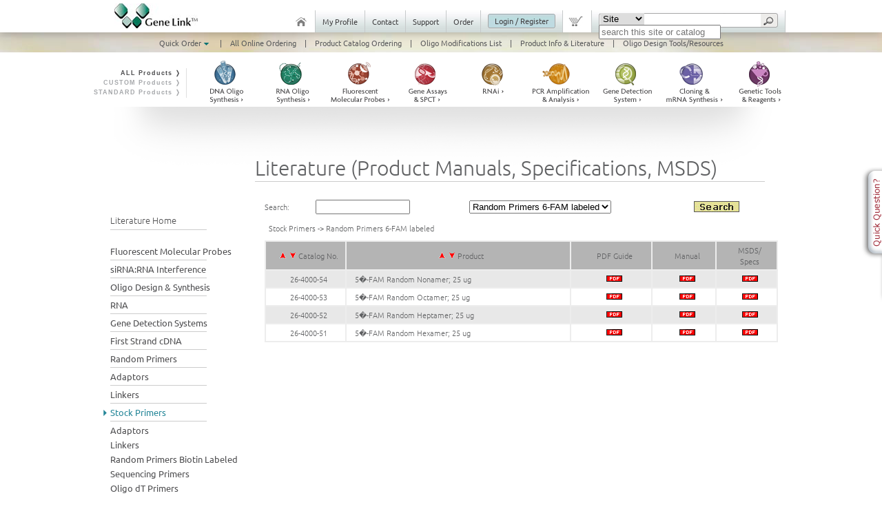

--- FILE ---
content_type: text/html
request_url: http://www.genelink.com/litcatalog/category.asp?c=75&sort=codeD
body_size: 29976
content:

<!DOCTYPE html PUBLIC "-//W3C//DTD XHTML 1.0 Transitional//EN" "http://www.w3.org/TR/xhtml1/DTD/xhtml1-transitional.dtd">
<html xmlns="http://www.w3.org/1999/xhtml">
<head>
<title>Random Primers 6-FAM labeled - Gene Link Literature - Mauals, Specifications and MSDS</title>
<meta http-equiv="Content-Type" content="text/html; charset=UTF-8" />
<title>GeneLink</title>
<link href="https://www.genelink.com/genelink2015.css" rel="stylesheet" type="text/css" media="all" />
<!--<link href='https://fonts.googleapis.com/css?family=Ubuntu:400,300,500,700' rel='stylesheet' type='text/css'/>-->
	<!--<link href='https://fonts.googleapis.com/css?family=Cabin+Condensed:400,500' rel='stylesheet' type='text/css'/>-->
	<link href='css/ubuntu.css' rel='stylesheet' type='text/css'/>
	<link href='css/cabin.css' rel='stylesheet' type='text/css'/>

		<!--<script type="text/javascript" src="https://ajax.googleapis.com/ajax/libs/jquery/1.3.2/jquery.min.js"></script>-->
		<script src="js/jquery211.js" type="text/javascript"></script>


		<script type="text/javascript">

			function toggleDivs(n) {

			// Hide all divs
			var elDivs = document.getElementById('category').getElementsByTagName('div');
			for (var i = 0; i < elDivs.length; i++) {
                elDivs[i].setAttribute('style', 'display:none;');
            }
            
            // Show chosen div
            var elChosen = document.getElementById('category_' + n);
            elChosen.setAttribute('style', 'display:block;');
        }
				

		function remBckColorProdListElements(elem) {
		
					var arrProdListElements=new Array("oligos","rnaol","fluorescent","gene-assays","rnai","pcr-amplif","gene-detect","cloning-mrna","tools-reagents");
					
					for (var i=0; i < arrProdListElements.length; i++) { 
						if(arrProdListElements[i] !== elem) {
							document.getElementById(arrProdListElements[i]).style.backgroundColor = "#ffffff";
						}
					}
					
		}
    
            
        $(function(){

        $("div.close-button").click(function() {
        document.getElementById('question-open').style.display = 'none';
        document.getElementById('question-closed').style.display = 'block';
        });
        });
						
		</script>




		<link rel="stylesheet" href="https://www.genelink.com/css/global.css"/>
			<!--<script src="https://ajax.googleapis.com/ajax/libs/jquery/1.7.1/jquery.min.js"></script>-->

			<script type="text/javascript" src="https://www.genelink.com/js/animatedcollapse.js">

				/***********************************************
				* Animated Collapsible DIV v2.4- (c) Dynamic Drive DHTML code library (www.dynamicdrive.com)
				* This notice MUST stay intact for legal use
				* Visit Dynamic Drive at https://www.dynamicdrive.com/ for this script and 100s more
				***********************************************/

			</script>


			<script type="text/javascript">


				animatedcollapse.addDiv('prodlist', 'fade=0,speed=400,hide=1')

				animatedcollapse.ontoggle=function($, divobj, state){ //fires each time a DIV is expanded/contracted
				//$: Access to jQuery
				//divobj: DOM reference to DIV being expanded/ collapsed. Use "divobj.id" to get its ID
				//state: "block" or "none", depending on state
				}

				animatedcollapse.init()

			</script>

			<script>
				function toggle_visibility(id) {
				var e = document.getElementById(id);
				if(e.style.display == 'block')
				e.style.display = 'none';
				else
				e.style.display = 'block';
				}

				$(function(){
				$("#oligos, #fluorescent,#rnaol ,#gene-assays, #rnai, #pcr-amplif, #gene-detect, #cloning-mrna, #tools-reagents").css('opacity','1');

				$("#custom").hover(function () {
				$('#pcr-amplif, #gene-detect, #cloning-mrna, #tools-reagents').css({opacity : 0.23});
				},
				function () {
				$('#pcr-amplif, #gene-detect, #cloning-mrna, #tools-reagents').css({opacity : 1.0});
				}
				);

				$("#standard").hover(function () {
				$('#gene-assays').css({opacity : 0.23});
				},
				function () {
				$('#gene-assays').css({opacity : 1.0});
				}
				);

				});
			</script>

			<!-- the jScrollPane script -->
			<link type="text/css" href="https://www.genelink.com/css/jquery.jscrollpane.css" rel="stylesheet" media="all" />
			<script type="text/javascript" src="https://www.genelink.com/js/jquery.jscrollpane.min.js"></script>
			<script type="text/javascript" id="sourcecode">
				$(function()
				{
				$('.scroll-pane').jScrollPane();
				});
			</script>
</head>
<body>

	<!-- top gray bar -->
	<!-- top gray bar -->
	<div id="sub-oligos" class="sub-style" style="display:none;">
		<strong>In this section:</strong>    Introduction <span>|</span> Quality Control <span>|</span> Purification <span>|</span> Modifications <span>|</span> Long Oligos <span>|</span> Price List
	</div>

	<div id="sub-fluorescent" class="sub-style" style="display:none;">
		<strong>In this section:</strong>    Introduction  <span>|</span> Molecular Beacon FAQ's 	 <span>|</span> Fluorescent Probes Price List 	 <span>|</span> Other Fluorescent Molecular Probes
	</div>

	<div id="sub-gene-assays" class="sub-style" style="display:none;">
		<strong>In this section:</strong>    SPCT 	 <span>|</span> DME SPCT Intro <span>|</span> Order DME TaqMan® Assays SPCT <span>|</span> SNP PCT Search <span>|</span> Gene Expression Assays <span>|</span> SPCT Design Center <span>|</span> GeneAssays
	</div>

	<div id="sub-rnai" class="sub-style" style="display:none;">
		<strong>In this section:</strong>    RNA Oligonucleotides <span>|</span> Quality Control <span>|</span> Purification <span>|</span> Modifications <span>|</span> RNAi Explorer™ Products and Prices <span>|</span> Custom RNAi <span>|</span> RNAi Design Guidelines <span>|</span> SmartBase™ siRNA Modifications <span>|</span> shRNA Explorer™
	</div>

	<div id="sub-pcr-amplif" class="sub-style" style="display:none;">
		<strong>In this section:</strong>    PCR Amplification & Analysis
	</div>

	<div id="sub-gene-detect" class="sub-style" style="display:none;">
		<strong>In this section:</strong>    Introduction <span>|</span> Genemer™  <span>|</span> GeneProber™ <span>|</span> Prober™ Gene Detection Kits <span>|</span> GScan™ Gene Detection Kits <span>|</span> Genemer™ Control DNA <span>|</span> Infectious Diseases
	</div>

	<div id="sub-cloning-mrna" class="sub-style" style="display:none;">
		<strong>In this section:</strong>    Gene Construction
	</div>

	<div id="sub-tools-reagents" class="sub-style" style="display:none;">
		<strong>In this section:</strong>    Introduction <span>|</span> The Omni-Clean™ System <span>|</span> The Omni-Pure™ Plasmid Purification System <span>|</span> The Omni-Pure™ Genomic DNA Purification System <span>|</span> Viral DNA & RNA Purification <span>|</span> Microbial DNA Purification <span>|</span> Plant DNA Purification
	</div>
	<!-- top gray bar -->
	<!-- top gray bar -->
	<div id="sub-oligos" class="sub-style" style="display:none;">
		<strong>In this section:</strong>    Introduction <span>|</span> Quality Control <span>|</span> Purification <span>|</span> Modifications <span>|</span> Long Oligos <span>|</span> Price List
	</div>

	<div id="sub-fluorescent" class="sub-style" style="display:none;">
		<strong>In this section:</strong>    Introduction  <span>|</span> Molecular Beacon FAQ's 	 <span>|</span> Fluorescent Probes Price List 	 <span>|</span> Other Fluorescent Molecular Probes
	</div>

	<div id="sub-gene-assays" class="sub-style" style="display:none;">
		<strong>In this section:</strong>    SPCT 	 <span>|</span> DME SPCT Intro <span>|</span> Order DME TaqMan® Assays SPCT <span>|</span> SNP PCT Search <span>|</span> Gene Expression Assays <span>|</span> SPCT Design Center <span>|</span> GeneAssays
	</div>

	<div id="sub-rnai" class="sub-style" style="display:none;">
		<strong>In this section:</strong>    RNA Oligonucleotides <span>|</span> Quality Control <span>|</span> Purification <span>|</span> Modifications <span>|</span> RNAi Explorer™ Products and Prices <span>|</span> Custom RNAi <span>|</span> RNAi Design Guidelines <span>|</span> SmartBase™ siRNA Modifications <span>|</span> shRNA Explorer™
	</div>

	<div id="sub-pcr-amplif" class="sub-style" style="display:none;">
		<strong>In this section:</strong>    PCR Amplification & Analysis
	</div>

	<div id="sub-gene-detect" class="sub-style" style="display:none;">
		<strong>In this section:</strong>    Introduction <span>|</span> Genemer™  <span>|</span> GeneProber™ <span>|</span> Prober™ Gene Detection Kits <span>|</span> GScan™ Gene Detection Kits <span>|</span> Genemer™ Control DNA <span>|</span> Infectious Diseases
	</div>

	<div id="sub-cloning-mrna" class="sub-style" style="display:none;">
		<strong>In this section:</strong>    Gene Construction
	</div>

	<div id="sub-tools-reagents" class="sub-style" style="display:none;">
		<strong>In this section:</strong>    Introduction <span>|</span> The Omni-Clean™ System <span>|</span> The Omni-Pure™ Plasmid Purification System <span>|</span> The Omni-Pure™ Genomic DNA Purification System <span>|</span> Viral DNA & RNA Purification <span>|</span> Microbial DNA Purification <span>|</span> Plant DNA Purification
	</div>
	<!-- END top gray bar -->
	<!-- END top gray bar -->
	<div id="question-closed" onmouseover="toggle_visibility('question-open');toggle_visibility('question-closed');" style="display:block;">
		<div id="question" ></div>
	</div>
	<div id="question-open" style="display:none;">
		<div id="inner" class="inner">
			<div id="close-button" class="close-button" title="Close"></div>
			<form name="supportform" target="thankyou" action="https://www.genelink.com/qqthankyou.asp" method="POST">
				<table border="0" cellspacing="0" cellpadding="0">
					<tr>
						<td valign="top">
							<img src="images/quickquestion.gif" border="0"></img>
						</td>
						<td bgcolor="f9f9f0">
							<table id="Table_01" width="450" height="300" border="0" cellpadding="0" cellspacing="0" bgcolor="f9f9f0">
								<tr>
									<td>
										<textarea name="question" cols="35" rows="7">Enter your question</textarea>
									</td>
								</tr>

								<tr>
									<td>

										<input name="email" size="40" type="TextBox" value="Enter your email">
          </td>
								</tr>
								<tr>
									<td>
										<img src="https://www.genelink.com/images/cap2.jpg" border="0">
											<br>
												<a href="#" class="N1">Enter the letters you see above for verification:</a>
												<br>
													<input name="verify" size="10">
														&nbsp;&nbsp;<input type="image" src="https://www.genelink.com/navimages/g_qqsubmit.gif" onClick="checkmsg()" value="GO" id="image1" name="image1">
        	
          
                
              
									</td>
								</tr>
							</table>


						</td>
					</tr>
				</table>
			</form>
		</div>
	</div>




	<div id="homebar" class="drop-shadow">
		<div id="content">
			<div id="links">
				<div id="home" onclick="location.href='https://www.genelink.com';"></div>
				<a href="https://www.genelink.com/geneprodsite/youraccount.asp" class="link">My Profile</a>
				<a href="https://www.genelink.com/newsite/filldetails.asp" class="link">Contact</a>
				<a href="https://www.genelink.com/newsite/support.asp" class="link">Support</a>
				<a href="https://www.genelink.com/newsite/allonlineorders.asp" class="link">Order</a>
				<div id="signin" >
					<img src="AZimages/signin-left.gif" />
					<a href="https://www.genelink.com/custom/orderpage.asp">Login / Register</a>
					<img src="AZimages/signin-right.gif" />
				</div>
				<div id="shop" onClick="window.location='https://www.genelink.com/geneprodsite/cart.asp';"></div>
				<div id="search">
					<form METHOD="POST" ACTION="https://www.genelink.com/search_results.asp" id="form1" name="searchform">
						<select name="searchtype" style="height:17px;margin-top:0px;margin-left:2px;border:0;">
							<option value="1">Site</option>
							<option value="2">Catalog</option>
						</select>
						<input type="image" src="AZimages/search-submit.png" alt="Submit button" id="submit" onclick="submitsearch();">
							<input type="text" name="keywords" id="keywords" placeholder="search this site or catalog"  />
						</form>
				</div>
			</div>
			<a href="https://www.genelink.com">
				<img src="AZimages/genelink-logo.jpg" alt="GeneLink logo" id="logo" />
			</a>
		</div>
	</div>

	<!--end homebar-->
	<div id="orderbar">
		<div id="content">
			<a href="https://www.genelink.com/geneprodsite/">
				Quick Order <img src="images/down-arrow.png" width="9" height="5" />
			</a>
			|<a href="https://www.genelink.com/newsite/allonlineorders.asp">All Online Ordering</a>|<a href="https://www.genelink.com/geneprodsite/">Product Catalog Ordering</a>|<a href="https://www.genelink.com/newsite/products/modoligosINFO.asp" >Oligo Modifications List</a>|<a href="https://www.genelink.com/litcatalog/">Product Info & Literature</a>|<a href="https://www.genelink.com/tools/gl-design.asp">Oligo Design Tools/Resources</a>
		</div>
	</div>
	<!--end orderbar-->

  <div id="products">
    <div id="groupbar">
      <div id="title">
        <a href="https://www.genelink.com/newsite/products.asp" id="all">ALL Products &#10093;</a>
        <br/>
        <a id="custom">CUSTOM Products &#10093;</a>
        <br/>
        <a id="standard">STANDARD Products &#10093;</a>
      </div>
      <div class="pagination">
        <li style="display:none;">
          <a>
            <img src="https://www.genelink.com/newimages2015/spacer.gif" />
          </a>
        </li>
        <li>
          <a onclick="location.href='https://www.genelink.com/newsite/products/unmodoligosINTRO.asp';" id="oligos" onmouseover="document.getElementById('sub-oligos').style.display = 'block';" onmouseout="document.getElementById('sub-oligos').style.display = 'none';">
            <img src="https://www.genelink.com/newimages2015/icon-oligos-full.png" />
          </a>
        </li>
        <li>
          <a onclick="location.href='https://www.genelink.com/newsite/products/rnaoligos.asp';" id="rnaol" onmouseover="document.getElementById('sub-rnaol').style.display = 'block';" onmouseout="document.getElementById('sub-rnaol').style.display = 'none';">
            <img src="https://www.genelink.com/newimages2015/icon-rnaol-full.png" />
          </a>
        </li>
        <li>
          <a onclick="location.href='https://www.genelink.com/newsite/products/mbintro.asp';" id="fluorescent" onmouseover="document.getElementById('sub-fluorescent').style.display = 'block';" onmouseout="document.getElementById('sub-fluorescent').style.display = 'none';">
            <img src="https://www.genelink.com/newimages2015/icon-fluorescent-full.png" />
          </a>
        </li>
        <li>
          <a onclick="location.href='https://www.genelink.com/assay/gl-assay.asp';" id="gene-assays" onmouseover="document.getElementById('sub-gene-assays').style.display = 'block';" onmouseout="document.getElementById('sub-gene-assays').style.display = 'none';" >
            <img src="https://www.genelink.com/newimages2015/icon-gene-assays-full.png" />
          </a>
        </li>
        <li>
          <a onclick="location.href='https://www.genelink.com/sirna/siRNA_SmartBase_Price.asp';" id="rnai" onmouseover="document.getElementById('sub-rnai').style.display = 'block';" onmouseout="document.getElementById('sub-rnai').style.display = 'none';" >
            <img src="https://www.genelink.com/newimages2015/icon-rnai-full.png" />
          </a>
        </li>
        <li>
          <a onclick="location.href='https://www.genelink.com/geneprodsite/category.asp?c=176';" id="pcr-amplif" onmouseover="document.getElementById('sub-pcr-amplif').style.display = 'block';" onmouseout="document.getElementById('sub-pcr-amplif').style.display = 'none';">
            <img src="https://www.genelink.com/newimages2015/icon-pcr-amplif-full.png" />
          </a>
        </li>
        <li>
          <a onclick="location.href='https://www.genelink.com/gds/GDSintro.asp';" id="gene-detect" onmouseover="document.getElementById('sub-gene-detect').style.display = 'block';" onmouseout="document.getElementById('sub-gene-detect').style.display = 'none';" >
            <img src="https://www.genelink.com/newimages2015/icon-gene-detect-full.png" />
          </a>
        </li>
        <li>
          <a onclick="location.href='https://www.genelink.com/geneprodsite/category.asp?c=177';" id="cloning-mrna" onmouseover="document.getElementById('sub-cloning-mrna').style.display = 'block';" onmouseout="document.getElementById('sub-cloning-mrna').style.display = 'none';">
            <img src="https://www.genelink.com/newimages2015/icon-cloning-mrna-full.png" />
          </a>
        </li>
        <li>
          <a onclick="location.href='https://www.genelink.com/newsite/products/DNApurificationINTRO.asp';" id="tools-reagents" onmouseover="document.getElementById('sub-tools-reagents').style.display = 'block';" onmouseout="document.getElementById('sub-tools-reagents').style.display = 'none';">
            <img src="https://www.genelink.com/newimages2015/icon-tools-reagents-full.png" />
          </a>
        </li>
      </div>
    </div>
    <!--end groupbar-->


  

<div id="submenu" style="display:none;" onmouseout="document.getElementById('submenu').style.display = 'none';"></div>

<div id="wrapper" class="gray"> <!--class give it its fade-->

<div id="menu">  	
    <div id="title" class="noicon">Literature Home<span></span></div>
    
    
	    <a class="link" href="category.asp?c=160"><div class="arrow"></div>Fluorescent Molecular Probes</a><div class="divider"></div>
    
	    <a class="link" href="category.asp?c=162"><div class="arrow"></div>siRNA:RNA Interference</a><div class="divider"></div>
    
	    <a class="link" href="category.asp?c=150"><div class="arrow"></div>Oligo Design & Synthesis</a><div class="divider"></div>
    
	    <a class="link" href="category.asp?c=156"><div class="arrow"></div>RNA</a><div class="divider"></div>
    
	    <a class="link" href="category.asp?c=37"><div class="arrow"></div>Gene Detection Systems</a><div class="divider"></div>
    
	    <a class="link" href="category.asp?c=43"><div class="arrow"></div>First Strand cDNA</a><div class="divider"></div>
    
	    <a class="link" href="category.asp?c=81"><div class="arrow"></div>Random Primers</a><div class="divider"></div>
    
	    <a class="link" href="category.asp?c=33"><div class="arrow"></div>Adaptors</a><div class="divider"></div>
    
	    <a class="link" href="category.asp?c=46"><div class="arrow"></div>Linkers</a><div class="divider"></div>
    
	<div id="active">
	
	    <a class="link" href="category.asp?c=34"><div class="arrow"></div>Stock Primers</a><div class="divider"></div>
    
    </div>
    
	        <div class="pt"><a class="section" href="category.asp?c=33"><div class="arrow"></div>Adaptors</a></div>
	        
	        <div class="pt"><a class="section" href="category.asp?c=46"><div class="arrow"></div>Linkers</a></div>
	        
	        <div class="pt"><a class="section" href="category.asp?c=175"><div class="arrow"></div>Random Primers Biotin Labeled</a></div>
	        
	        <div class="pt"><a class="section" href="category.asp?c=39"><div class="arrow"></div>Sequencing Primers</a></div>
	        
	        <div class="pt"><a class="section" href="category.asp?c=40"><div class="arrow"></div>Oligo dT Primers</a></div>
	        
	        <div class="pt"><a class="section" href="category.asp?c=68"><div class="arrow"></div>Random Unlabeled</a></div>
	        
	        <div class="pt"><a class="section" href="category.asp?c=71"><div class="arrow"></div>Random Primers Cy3 labeled</a></div>
	        
	        <div class="pt"><a class="section" href="category.asp?c=72"><div class="arrow"></div>Random Primers Cy5 labeled</a></div>
	        
	        <div class="pt"><a class="section" href="category.asp?c=73"><div class="arrow"></div>Random Primers HEX labeled</a></div>
	        
	        <div class="pt"><a class="section" href="category.asp?c=74"><div class="arrow"></div>Random Primers TET labeled</a></div>
	        
	        <div class="pt"><a class="section" href="category.asp?c=75"><div class="arrow"></div>Random Primers 6-FAM labeled</a></div>
	        
	        <div class="pt"><a class="section" href="category.asp?c=76"><div class="arrow"></div>Random Primers Fluorescein labeled</a></div>
	        
	        <div class="pt"><a class="section" href="category.asp?c=77"><div class="arrow"></div>Random Primers C-12 amino labeled</a></div>
	        
	        <div class="pt"><a class="section" href="category.asp?c=78"><div class="arrow"></div>Random Primers Digoxigenin labeled</a></div>
	        
	    <a class="link" href="category.asp?c=35"><div class="arrow"></div>RT-PCRmer<sup>TM</sup></a><div class="divider"></div>
    
	    <a class="link" href="category.asp?c=36"><div class="arrow"></div>OligoProber<sup>TM</sup></a><div class="divider"></div>
    
	    <a class="link" href="category.asp?c=44"><div class="arrow"></div>Genetic Tools & Reagents</a><div class="divider"></div>
    
	    <a class="link" href="category.asp?c=164"><div class="arrow"></div>Downloads</a><div class="divider"></div>
    
	    <a class="link" href="category.asp?c=176"><div class="arrow"></div>PCR Amplification & Analysis</a><div class="divider"></div>
    
	    <a class="link" href="category.asp?c=201"><div class="arrow"></div>GeneAssays<sup>TM</sup></a><div class="divider"></div>
    
	    <a class="link" href="category.asp?c=203"><div class="arrow"></div>DNA & RNA Precipitation Solutions</a><div class="divider"></div>
    
	    <a class="link" href="category.asp?c=204"><div class="arrow"></div>DNA & RNA Reconstitution Solutions</a><div class="divider"></div>
     
	
</div>

<div id="content">

<h1>Literature (Product Manuals, Specifications, MSDS)</h1>
<table>

<form action="searchLITRES.asp?c=34" name="searchLIT" method="post">
<tr><td>
<font class="navigatorheader">Search:</font>
<input type="hidden" name="keyval" value="Any">
</td><td>
<input size="15" name="keywords" value="" class="smalltext">
</td><td>
<select name="quick" class="smallText">
<option value="All">All Documents</option>
<option value='75' SELECTED>Random Primers 6-FAM labeled</option>
</select>
<input type="hidden" name="returnRES" value="All">
</td><td>
<a href="javascript:document.searchLIT.submit();"><img src="images/search.jpg" border=0></a>
</td></tr>
</form>  
</table>
<form method="post" action="processorder.asp?c=75" name="productform">
<table WIDTH="100%" BORDER="0">
<tr>
<td COLSPAN="4" WIDTH="100%" align="left" bgcolor="#ffffff" valign="top">
<font class="navigatortitle">&nbsp;

<A HREF="category.asp?c=34">Stock Primers</A>

->&nbsp<A HREF="category.asp?c=75">Random Primers 6-FAM labeled</A>

</font>
</td>
</tr>
<tr>
<td COLSPAN="4" VALIGN="TOP" WIDTH="100%">

<table cellpadding=3 cellspacing=0 border=1 bordercolor="EDEDED" width="570">
<tr><td bgcolor="B4B4B4" valign="middle" align="center" width="100">
<a href="category.asp?c=75&sort=codeA"><img src="images/up.gif" border="0"></a>&nbsp;&nbsp;<a href="category.asp?c=75&sort=codeD"><img src="images/down.gif" border="0"></a>
<font class="navigatorheader">Catalog No.</font></td><td bgcolor="B4B4B4" valign="middle" align="center">
<a href="category.asp?c=75&sort=nameA"><img src="images/up.gif" border="0"></a>&nbsp;&nbsp;<a href="category.asp?c=75&sort=nameD"><img src="images/down.gif" border="0"></a>
<font class="navigatorheader">Product</font></td><td bgcolor="B4B4B4" valign="middle" align="center"><font class="navigatorheader">PDF Guide</font></td><td bgcolor="B4B4B4" valign="middle" align="center"><font class="navigatorheader">Manual</font></td><td bgcolor="B4B4B4" valign="middle" align="center"><font class="navigatorheader">MSDS/<br>Specs</font></td></tr>

	<tr><td bgcolor="E8E8E8" valign="middle" align="center"><font class="navigatorlink">26-4000-54</font></td><td bgcolor="E8E8E8" valign="middle" align="left"><a class="navigatorlink" href="product.asp?p=11&c=75">5�-FAM Random Nonamer; 25 ug</a></td><td bgcolor="E8E8E8" valign="middle" align="center">
		
		<a href='../Literature/ps/PS26-4000-00_FamHexTetFl_V2.1.pdf' target="newwinXX"><img src='images/zpdfclick.GIF' border=0></a>
		
	</td><td bgcolor="E8E8E8" valign="middle" align="center">
		
		<a href='../Literature/ps/PS26-4000-00_FamHexTetFl_V2.1.pdf' target="newwinYY"><img src='images/zpdfclick.GIF' border=0></a>
		
	</td><td bgcolor="E8E8E8" valign="middle" align="center">
		
		<a href='../Literature/ps/MSDSNH.pdf' target="newwinZZ"><img src='images/zpdfclick.GIF' border=0></a>
		
	</td>
	</tr>

	<tr><td bgcolor="ffffff" valign="middle" align="center"><font class="navigatorlink">26-4000-53</font></td><td bgcolor="ffffff" valign="middle" align="left"><a class="navigatorlink" href="product.asp?p=12&c=75">5�-FAM Random Octamer; 25 ug</a></td><td bgcolor="ffffff" valign="middle" align="center">
		
		<a href='../Literature/ps/PS26-4000-00_FamHexTetFl_V2.1.pdf' target="newwinXX"><img src='images/zpdfclick.GIF' border=0></a>
		
	</td>
	
	<td bgcolor="ffffff" valign="middle" align="center">
		
		<a href='../Literature/ps/PS26-4000-00_FamHexTetFl_V2.1.pdf' target="newwinYY"><img src='images/zpdfclick.GIF' border=0></a>
		
	</td><td bgcolor="ffffff" valign="middle" align="center">
		
		<a href='../Literature/ps/MSDSNH.pdf' target="newwinZZ"><img src='images/zpdfclick.GIF' border=0></a>
		
	</td>
	
	</tr>
	
	

	<tr><td bgcolor="E8E8E8" valign="middle" align="center"><font class="navigatorlink">26-4000-52</font></td><td bgcolor="E8E8E8" valign="middle" align="left"><a class="navigatorlink" href="product.asp?p=9&c=75">5�-FAM Random Heptamer; 25 ug</a></td><td bgcolor="E8E8E8" valign="middle" align="center">
		
		<a href='../Literature/ps/PS26-4000-00_FamHexTetFl_V2.1.pdf' target="newwinXX"><img src='images/zpdfclick.GIF' border=0></a>
		
	</td><td bgcolor="E8E8E8" valign="middle" align="center">
		
		<a href='../Literature/ps/PS26-4000-00_FamHexTetFl_V2.1.pdf' target="newwinYY"><img src='images/zpdfclick.GIF' border=0></a>
		
	</td><td bgcolor="E8E8E8" valign="middle" align="center">
		
		<a href='../Literature/ps/MSDSNH.pdf' target="newwinZZ"><img src='images/zpdfclick.GIF' border=0></a>
		
	</td>
	</tr>

	<tr><td bgcolor="ffffff" valign="middle" align="center"><font class="navigatorlink">26-4000-51</font></td><td bgcolor="ffffff" valign="middle" align="left"><a class="navigatorlink" href="product.asp?p=10&c=75">5�-FAM Random Hexamer; 25 ug</a></td><td bgcolor="ffffff" valign="middle" align="center">
		
		<a href='../Literature/ps/PS26-4000-00_FamHexTetFl_V2.1.pdf' target="newwinXX"><img src='images/zpdfclick.GIF' border=0></a>
		
	</td>
	
	<td bgcolor="ffffff" valign="middle" align="center">
		
		<a href='../Literature/ps/PS26-4000-00_FamHexTetFl_V2.1.pdf' target="newwinYY"><img src='images/zpdfclick.GIF' border=0></a>
		
	</td><td bgcolor="ffffff" valign="middle" align="center">
		
		<a href='../Literature/ps/MSDSNH.pdf' target="newwinZZ"><img src='images/zpdfclick.GIF' border=0></a>
		
	</td>
	
	</tr>
	
	

</form>

</td></tr></table>
</td></tr></table>
</div><!----------------------end content---------------------->

<div id="bottom"></div>
</div><!--end wrapper-->
<center>
  <style>
A.N1
{
    FONT-WEIGHT: 400;
    FONT-SIZE: 7pt;
    TEXT-TRANSFORM: capitalize;
    COLOR: gray;
    FONT-FAMILY: Verdana;
    TEXT-DECORATION: none
}
A.N1:hover
{
    FONT-WEIGHT: 400;
    FONT-SIZE: 7pt;
    TEXT-TRANSFORM: capitalize;
    COLOR: black;
    FONT-FAMILY: Verdana;
    BACKGROUND-COLOR: #B5CFC6;
    TEXT-DECORATION: none
}
.textBox {border-style:none;font-size:8pt;} /*border-top-width:1px;border-bottom-width:1px;border-left-width:1px;border-right-width:1px;
</style>

<script language="Javascript">
function checkmsg(){
	strmsg = document.supportform.question.value;
	stremail = document.supportform.email.value;
	strerr = 0;
	if(strmsg==""){
		alert("Please enter your question.");
		strerr=1;
	};
	if(stremail==""){
		alert("Please enter your email address");
		strerr=1;
	};
	if (strerr == 0)
	{
		window.open("qqthankyou.asp",'thankyou','resizable=no,scrollbars=yes,width=450,height=250');
		document.supportform.submit();
	};
}
</script>



    <table>
<tr>
<td align=center>
<a href="https://www.genelink.com/newsite/products/unmodoligosINTRO.asp" class="N1">Oligonucleotide Synthesis</a>&nbsp;|&nbsp;
<a href="https://www.genelink.com/newsite/products/mbintro.asp" class="N1">Flourescent Molecular Probes</a>&nbsp;|&nbsp;
<a href="https://www.genelink.com/gds/GDSintro.asp" class="N1">Gene Detection Systems</a>&nbsp;|&nbsp;
<a href="https://www.genelink.com/newsite/products/DNApurificationINTRO.asp" class="N1">Tools & Reagents</a>&nbsp;|&nbsp;
<a href="https://www.genelink.com/assay/default.asp" class="N1">Gene Assays</a>&nbsp;|&nbsp;
<a href="https://www.genelink.com/sirna/RNAimain.asp" class="N1">RNAi</a>
</td>
</tr>
<tr>
<td align=center>
<a href="#" class="N1">© 2026 Gene Link</a>&nbsp;|&nbsp;
<a href="https://www.genelink.com/newsite/terms.asp" class="N1">Terms & Conditions</a>&nbsp;|&nbsp;
<a href="https://www.genelink.com/newsite/licenses.asp" class="N1">Licenses</a>&nbsp;|&nbsp;
<a href="https://www.genelink.com/newsite/privacy.asp" class="N1">Privacy Policy</a>&nbsp;|&nbsp;
<a href="#" class="N1">January 30, 2026  12:27:54 AM</a>
</td>
</tr>
</table>
  </center>
</body>
</html>
 